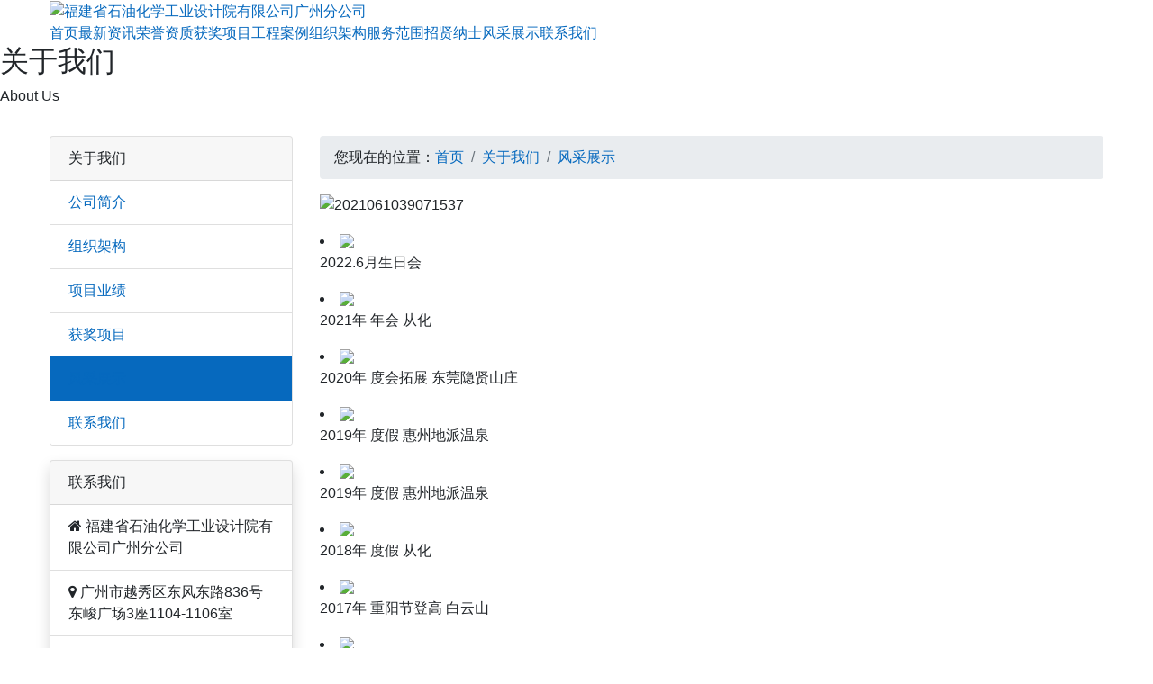

--- FILE ---
content_type: text/html; charset=utf-8
request_url: http://csyec.com/index.php?id=companyshow
body_size: 2189
content:
<!DOCTYPE html>
<html>
<head>
	<meta charset="utf-8" />
	<meta http-equiv="X-UA-Compatible" content="IE=Edge,chrome=1" />
	<meta http-equiv="Cache-control" content="no-cache,no-store,must-revalidate" />
	<meta http-equiv="Pragma" content="no-cache" />
	<meta http-equiv="Expires" content="-1" />
	<meta name="renderer" content="webkit" />
	<meta name="viewport" content="width=device-width,initial-scale=1,minimum-scale=1.0,maximum-scale=1.0,user-scalable=no" />
	<title>风采展示_关于我们_福建省石油化学工业设计院有限公司广州分公司</title>
			<meta name="toTop" content="true" />
		<link rel="shortcut icon" href="res/2022/01/d311acb4d6f9f509.jpg" />
	    
	 
	<link rel="stylesheet" type="text/css" href="static/bootstrap/css/bootstrap.min.css" />
	<link rel="stylesheet" type="text/css" href="static/fontawesome/css/font-awesome.min.css" />
	<link rel="stylesheet" type="text/css" href="css/artdialog.css" />
 
 
	<link rel="stylesheet" type="text/css" href="tpl/www/css/common.css" />
 

		<script type="text/javascript" src="http://csyec.com/index.php?c=js&ext=jquery.artdialog" charset="utf-8"></script>
	</head>
<body>
<header>
	 
	<section class="headnav">
		<div class="container clearfix">
 
				<div class="logo">
					<a href="http://csyec.com/" title="福建省石油化学工业设计院有限公司广州分公司" ><img src="res/2022/01/8b76d18c16143343.png" alt="福建省石油化学工业设计院有限公司广州分公司" /></a>
				</div>
				<div class="navbox">
					<ul class="nav">
																		<li class="nav-item " >
							<a href="index.php">首页</a>
						</li>
												<li class="nav-item " >
							<a href="http://csyec.com/index.php?id=news">最新资讯</a>
						</li>
												<li class="nav-item " >
							<a href="http://csyec.com/index.php?id=aboutus">荣誉资质</a>
						</li>
												<li class="nav-item " >
							<a href="http://csyec.com/index.php?id=awards">获奖项目</a>
						</li>
												<li class="nav-item " >
							<a href="http://csyec.com/index.php?id=product">工程案例</a>
						</li>
												<li class="nav-item " >
							<a href="http://csyec.com/index.php?id=organizational">组织架构</a>
						</li>
												<li class="nav-item " >
							<a href="http://csyec.com/index.php?id=photo">服务范围</a>
						</li>
												<li class="nav-item " >
							<a href="http://csyec.com/index.php?id=2300">招贤纳士</a>
						</li>
												<li class="nav-item active" >
							<a href="http://csyec.com/index.php?id=companyshow">风采展示</a>
						</li>
												<li class="nav-item " >
							<a href="http://csyec.com/index.php?id=contactus">联系我们</a>
						</li>
											</ul>
				</div>
 
		</div>
		<div class="bg-nav"></div>
	</section>
</header>
 
<div class="wrapper">
    <h2 class="chtitle">关于我们</h2>
    <p class="entitle">About Us</p>
</div>

<div class="container">

	<div class="row">
		<div class="col-sm-3 mt-3">
			<div class="card mb-3">
				<div class="card-header">
					关于我们				</div>
				<ul class="list-group list-group-flush">
															<li class="list-group-item"><a href="http://csyec.com/index.php?id=aboutus" title="公司简介"><i class='am-icon-angle-right'></i> 公司简介</a></li>
										<li class="list-group-item"><a href="http://csyec.com/index.php?id=organizational" title="组织架构"><i class='am-icon-angle-right'></i> 组织架构</a></li>
										<li class="list-group-item"><a href="http://csyec.com/index.php?id=yeji" title=" 项目业绩"><i class='am-icon-angle-right'></i>  项目业绩</a></li>
										<li class="list-group-item"><a href="http://csyec.com/index.php?id=awards" title="获奖项目"><i class='am-icon-angle-right'></i> 获奖项目</a></li>
										<li class="list-group-item active"><a href="http://csyec.com/index.php?id=companyshow" title="风采展示"><i class='am-icon-angle-right'></i> 风采展示</a></li>
										<li class="list-group-item"><a href="http://csyec.com/index.php?id=contactus" title="联系我们"><i class='am-icon-angle-right'></i> 联系我们</a></li>
									</ul>
			</div>
			<div class="card shadow">
	<div class="card-header">
		联系我们	</div>
	<ul class="list-group list-group-flush">
		<li class="list-group-item"><i class="fa fa-home"></i> 福建省石油化学工业设计院有限公司广州分公司</li>		<li class="list-group-item"><i class="fa fa-map-marker"></i> 广州市越秀区东风东路836号东峻广场3座1104-1106室</li>		<li class="list-group-item"><i class="fa fa-envelope-o"></i> csyec@csyec.com</li>				<li class="list-group-item"><i class="fa fa-phone"></i> 020-87563210</li>			</ul>
</div>
 
		</div>
		<div class="col-sm-9 mt-3">
 
		<nav aria-label="breadcrumb">
	<ol class="breadcrumb">	
		<li class="breadcrumb-item">您现在的位置：<a href="http://csyec.com/" title="福建省石油化学工业设计院有限公司广州分公司" class="am-icon-home">首页</a></li>
						<li class="breadcrumb-item"><a href="http://csyec.com/index.php?id=about">关于我们</a></li>
										<li class="breadcrumb-item active"><a href="http://csyec.com/index.php?id=companyshow" title="风采展示">风采展示</a></li>
																					</ol>
</nav>
 
			<div class="content content2271">
              <p><img alt="2021061039071537" src="res/2022/01/991920c57d1be8a9.jpg" title="2021061039071537" /></p>                              <li class=" active">
               <img src="res/_cache/auto/43/433.jpg" />
               <p>2022.6月生日会</p> 
               </li>
                              <li class="">
               <img src="res/_cache/auto/35/353.jpg" />
               <p>2021年 年会 从化</p> 
               </li>
                              <li class="">
               <img src="res/_cache/auto/34/349.jpg" />
               <p>2020年 度会拓展 东莞隐贤山庄</p> 
               </li>
                              <li class="">
               <img src="res/_cache/auto/35/350.jpg" />
               <p>2019年 度假 惠州地派温泉</p> 
               </li>
                              <li class="">
               <img src="res/_cache/auto/35/351.jpg" />
               <p>2019年 度假 惠州地派温泉</p> 
               </li>
                              <li class="">
               <img src="res/_cache/auto/35/352.jpg" />
               <p>2018年 度假 从化</p> 
               </li>
                              <li class="">
               <img src="res/_cache/auto/34/348.jpg" />
               <p>2017年 重阳节登高 白云山</p> 
               </li>
                              <li class="">
               <img src="res/_cache/auto/34/344.jpg" />
               <p>2016年 旅游 三亚亚龙湾</p> 
               </li>
                              <li class="">
               <img src="res/_cache/auto/34/343.jpg" />
               <p>2015年 旅游 云南</p> 
               </li>
                              <li class="">
               <img src="res/_cache/auto/34/341.jpg" />
               <p>2014年旅游汕尾红海湾</p> 
               </li>
                              <li class="">
               <img src="res/_cache/auto/34/342.jpg" />
               <p>2014年 年会 华辉温泉</p> 
               </li>
                              <li class="">
               <img src="res/_cache/auto/34/340.jpg" />
               <p>2013年旅游泰国</p> 
               </li>
                              <li class="">
               <img src="res/_cache/auto/34/347.jpg" />
               <p>2013年年会增城谷丰园</p> 
               </li>
                              <li class="">
               <img src="res/_cache/auto/34/345.jpg" />
               <p>2012年年会从化三百洞</p> 
               </li>
                              <li class="">
               <img src="res/_cache/auto/37/373.jpg" />
               <p>2011年旅游广西桂林</p> 
               </li>
                           </div>
            
		</div>
	</div>
</div>

<footer class="footer">
	 
		<div class="container">
		<div class="row">
			<div class="col">
				<p style="text-align: center;">版权所有&copy; 2010 福建省石油化学工业设计院有限公司广州分公司 All Rights Reserved&nbsp;<a href="https://beian.miit.gov.cn/" target="_blank">备案号：粤ICP备2022036250号</a></p>			</div>
		</div>
	</div>
	</footer>
<script type="text/javascript" src="static/bootstrap/js/bootstrap.bundle.min.js" charset="utf-8"></script>
 
<script type="text/javascript" src="tpl/www/js/global.js" charset="utf-8"></script>
 

</body>
</html>